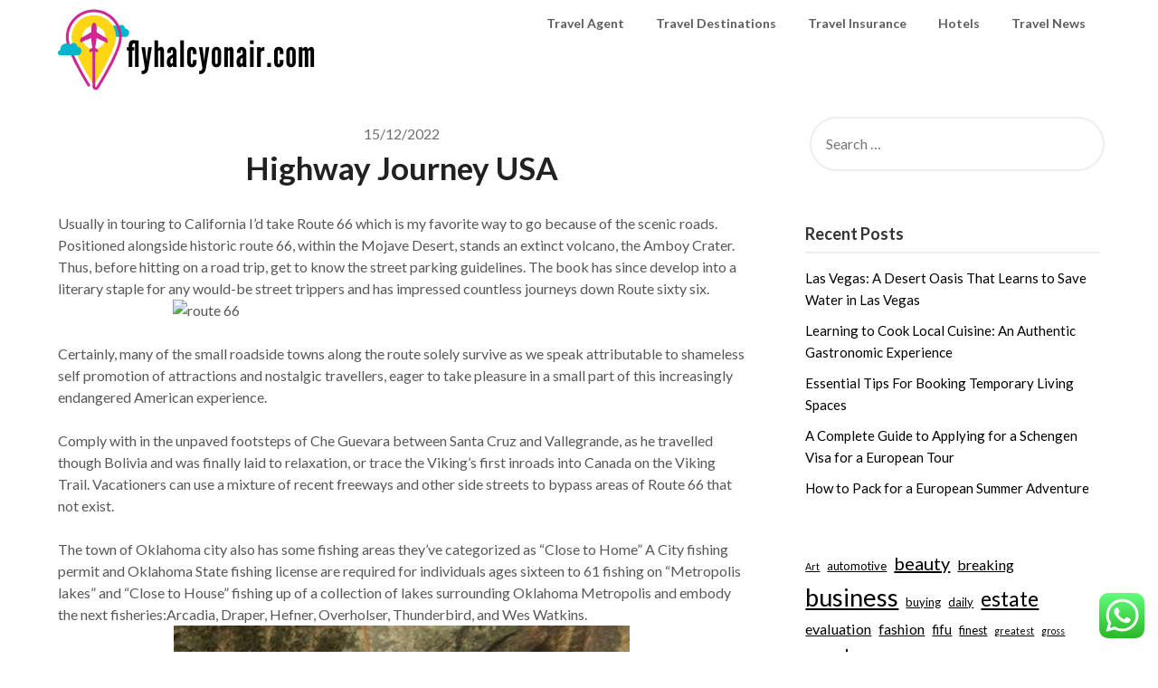

--- FILE ---
content_type: text/html; charset=UTF-8
request_url: https://www.flyhalcyonair.com/highway-journey-usa.html
body_size: 14632
content:
<!doctype html>
<html lang="en-US" prefix="og: https://ogp.me/ns#">
<head>
	<meta charset="UTF-8">
	<meta name="viewport" content="width=device-width, initial-scale=1">
	<link rel="profile" href="https://gmpg.org/xfn/11">
	
<!-- Search Engine Optimization by Rank Math PRO - https://rankmath.com/ -->
<title>Highway Journey USA - FHA</title>
<meta name="description" content="Usually in touring to California I&#039;d take Route 66 which is my favorite way to go because of the scenic roads. Positioned alongside historic route 66, within"/>
<meta name="robots" content="index, follow, max-snippet:-1, max-video-preview:-1, max-image-preview:large"/>
<link rel="canonical" href="https://www.flyhalcyonair.com/highway-journey-usa.html" />
<meta property="og:locale" content="en_US" />
<meta property="og:type" content="article" />
<meta property="og:title" content="Highway Journey USA - FHA" />
<meta property="og:description" content="Usually in touring to California I&#039;d take Route 66 which is my favorite way to go because of the scenic roads. Positioned alongside historic route 66, within" />
<meta property="og:url" content="https://www.flyhalcyonair.com/highway-journey-usa.html" />
<meta property="og:site_name" content="FHA" />
<meta property="article:section" content="Travel Agent" />
<meta property="og:updated_time" content="2023-10-13T14:19:15+07:00" />
<meta property="article:published_time" content="2022-12-15T06:24:35+07:00" />
<meta property="article:modified_time" content="2023-10-13T14:19:15+07:00" />
<meta name="twitter:card" content="summary_large_image" />
<meta name="twitter:title" content="Highway Journey USA - FHA" />
<meta name="twitter:description" content="Usually in touring to California I&#039;d take Route 66 which is my favorite way to go because of the scenic roads. Positioned alongside historic route 66, within" />
<meta name="twitter:label1" content="Time to read" />
<meta name="twitter:data1" content="1 minute" />
<script type="application/ld+json" class="rank-math-schema-pro">{"@context":"https://schema.org","@graph":[{"@type":["Person","Organization"],"@id":"https://www.flyhalcyonair.com/#person","name":"FHA","logo":{"@type":"ImageObject","@id":"https://www.flyhalcyonair.com/#logo","url":"https://www.flyhalcyonair.com/wp-content/uploads/2024/04/flyhalcyonair.com_-150x90.png","contentUrl":"https://www.flyhalcyonair.com/wp-content/uploads/2024/04/flyhalcyonair.com_-150x90.png","caption":"FHA","inLanguage":"en-US"},"image":{"@type":"ImageObject","@id":"https://www.flyhalcyonair.com/#logo","url":"https://www.flyhalcyonair.com/wp-content/uploads/2024/04/flyhalcyonair.com_-150x90.png","contentUrl":"https://www.flyhalcyonair.com/wp-content/uploads/2024/04/flyhalcyonair.com_-150x90.png","caption":"FHA","inLanguage":"en-US"}},{"@type":"WebSite","@id":"https://www.flyhalcyonair.com/#website","url":"https://www.flyhalcyonair.com","name":"FHA","publisher":{"@id":"https://www.flyhalcyonair.com/#person"},"inLanguage":"en-US"},{"@type":"ImageObject","@id":"https://i.pinimg.com/originals/50/cf/97/50cf977b846a74053cd9d3a27f399a83.jpg","url":"https://i.pinimg.com/originals/50/cf/97/50cf977b846a74053cd9d3a27f399a83.jpg","width":"200","height":"200","inLanguage":"en-US"},{"@type":"WebPage","@id":"https://www.flyhalcyonair.com/highway-journey-usa.html#webpage","url":"https://www.flyhalcyonair.com/highway-journey-usa.html","name":"Highway Journey USA - FHA","datePublished":"2022-12-15T06:24:35+07:00","dateModified":"2023-10-13T14:19:15+07:00","isPartOf":{"@id":"https://www.flyhalcyonair.com/#website"},"primaryImageOfPage":{"@id":"https://i.pinimg.com/originals/50/cf/97/50cf977b846a74053cd9d3a27f399a83.jpg"},"inLanguage":"en-US"},{"@type":"Person","@id":"https://www.flyhalcyonair.com/author","url":"https://www.flyhalcyonair.com/author","image":{"@type":"ImageObject","@id":"https://secure.gravatar.com/avatar/?s=96&amp;d=mm&amp;r=g","url":"https://secure.gravatar.com/avatar/?s=96&amp;d=mm&amp;r=g","inLanguage":"en-US"}},{"@type":"BlogPosting","headline":"Highway Journey USA - FHA","datePublished":"2022-12-15T06:24:35+07:00","dateModified":"2023-10-13T14:19:15+07:00","articleSection":"Travel Agent","author":{"@id":"https://www.flyhalcyonair.com/author"},"publisher":{"@id":"https://www.flyhalcyonair.com/#person"},"description":"Usually in touring to California I&#039;d take Route 66 which is my favorite way to go because of the scenic roads. Positioned alongside historic route 66, within","name":"Highway Journey USA - FHA","@id":"https://www.flyhalcyonair.com/highway-journey-usa.html#richSnippet","isPartOf":{"@id":"https://www.flyhalcyonair.com/highway-journey-usa.html#webpage"},"image":{"@id":"https://i.pinimg.com/originals/50/cf/97/50cf977b846a74053cd9d3a27f399a83.jpg"},"inLanguage":"en-US","mainEntityOfPage":{"@id":"https://www.flyhalcyonair.com/highway-journey-usa.html#webpage"}}]}</script>
<!-- /Rank Math WordPress SEO plugin -->

<link rel='dns-prefetch' href='//fonts.googleapis.com' />
<link rel="alternate" type="application/rss+xml" title="FHA &raquo; Feed" href="https://www.flyhalcyonair.com/feed" />
<link rel="alternate" title="oEmbed (JSON)" type="application/json+oembed" href="https://www.flyhalcyonair.com/wp-json/oembed/1.0/embed?url=https%3A%2F%2Fwww.flyhalcyonair.com%2Fhighway-journey-usa.html" />
<link rel="alternate" title="oEmbed (XML)" type="text/xml+oembed" href="https://www.flyhalcyonair.com/wp-json/oembed/1.0/embed?url=https%3A%2F%2Fwww.flyhalcyonair.com%2Fhighway-journey-usa.html&#038;format=xml" />
<style id='wp-img-auto-sizes-contain-inline-css' type='text/css'>
img:is([sizes=auto i],[sizes^="auto," i]){contain-intrinsic-size:3000px 1500px}
/*# sourceURL=wp-img-auto-sizes-contain-inline-css */
</style>

<link rel='stylesheet' id='ht_ctc_main_css-css' href='https://www.flyhalcyonair.com/wp-content/plugins/click-to-chat-for-whatsapp/new/inc/assets/css/main.css?ver=4.35' type='text/css' media='all' />
<style id='wp-emoji-styles-inline-css' type='text/css'>

	img.wp-smiley, img.emoji {
		display: inline !important;
		border: none !important;
		box-shadow: none !important;
		height: 1em !important;
		width: 1em !important;
		margin: 0 0.07em !important;
		vertical-align: -0.1em !important;
		background: none !important;
		padding: 0 !important;
	}
/*# sourceURL=wp-emoji-styles-inline-css */
</style>
<link rel='stylesheet' id='wp-block-library-css' href='https://www.flyhalcyonair.com/wp-includes/css/dist/block-library/style.min.css?ver=6.9' type='text/css' media='all' />
<style id='wp-block-tag-cloud-inline-css' type='text/css'>
.wp-block-tag-cloud{box-sizing:border-box}.wp-block-tag-cloud.aligncenter{justify-content:center;text-align:center}.wp-block-tag-cloud a{display:inline-block;margin-right:5px}.wp-block-tag-cloud span{display:inline-block;margin-left:5px;text-decoration:none}:root :where(.wp-block-tag-cloud.is-style-outline){display:flex;flex-wrap:wrap;gap:1ch}:root :where(.wp-block-tag-cloud.is-style-outline a){border:1px solid;font-size:unset!important;margin-right:0;padding:1ch 2ch;text-decoration:none!important}
/*# sourceURL=https://www.flyhalcyonair.com/wp-includes/blocks/tag-cloud/style.min.css */
</style>
<style id='global-styles-inline-css' type='text/css'>
:root{--wp--preset--aspect-ratio--square: 1;--wp--preset--aspect-ratio--4-3: 4/3;--wp--preset--aspect-ratio--3-4: 3/4;--wp--preset--aspect-ratio--3-2: 3/2;--wp--preset--aspect-ratio--2-3: 2/3;--wp--preset--aspect-ratio--16-9: 16/9;--wp--preset--aspect-ratio--9-16: 9/16;--wp--preset--color--black: #000000;--wp--preset--color--cyan-bluish-gray: #abb8c3;--wp--preset--color--white: #ffffff;--wp--preset--color--pale-pink: #f78da7;--wp--preset--color--vivid-red: #cf2e2e;--wp--preset--color--luminous-vivid-orange: #ff6900;--wp--preset--color--luminous-vivid-amber: #fcb900;--wp--preset--color--light-green-cyan: #7bdcb5;--wp--preset--color--vivid-green-cyan: #00d084;--wp--preset--color--pale-cyan-blue: #8ed1fc;--wp--preset--color--vivid-cyan-blue: #0693e3;--wp--preset--color--vivid-purple: #9b51e0;--wp--preset--gradient--vivid-cyan-blue-to-vivid-purple: linear-gradient(135deg,rgb(6,147,227) 0%,rgb(155,81,224) 100%);--wp--preset--gradient--light-green-cyan-to-vivid-green-cyan: linear-gradient(135deg,rgb(122,220,180) 0%,rgb(0,208,130) 100%);--wp--preset--gradient--luminous-vivid-amber-to-luminous-vivid-orange: linear-gradient(135deg,rgb(252,185,0) 0%,rgb(255,105,0) 100%);--wp--preset--gradient--luminous-vivid-orange-to-vivid-red: linear-gradient(135deg,rgb(255,105,0) 0%,rgb(207,46,46) 100%);--wp--preset--gradient--very-light-gray-to-cyan-bluish-gray: linear-gradient(135deg,rgb(238,238,238) 0%,rgb(169,184,195) 100%);--wp--preset--gradient--cool-to-warm-spectrum: linear-gradient(135deg,rgb(74,234,220) 0%,rgb(151,120,209) 20%,rgb(207,42,186) 40%,rgb(238,44,130) 60%,rgb(251,105,98) 80%,rgb(254,248,76) 100%);--wp--preset--gradient--blush-light-purple: linear-gradient(135deg,rgb(255,206,236) 0%,rgb(152,150,240) 100%);--wp--preset--gradient--blush-bordeaux: linear-gradient(135deg,rgb(254,205,165) 0%,rgb(254,45,45) 50%,rgb(107,0,62) 100%);--wp--preset--gradient--luminous-dusk: linear-gradient(135deg,rgb(255,203,112) 0%,rgb(199,81,192) 50%,rgb(65,88,208) 100%);--wp--preset--gradient--pale-ocean: linear-gradient(135deg,rgb(255,245,203) 0%,rgb(182,227,212) 50%,rgb(51,167,181) 100%);--wp--preset--gradient--electric-grass: linear-gradient(135deg,rgb(202,248,128) 0%,rgb(113,206,126) 100%);--wp--preset--gradient--midnight: linear-gradient(135deg,rgb(2,3,129) 0%,rgb(40,116,252) 100%);--wp--preset--font-size--small: 13px;--wp--preset--font-size--medium: 20px;--wp--preset--font-size--large: 36px;--wp--preset--font-size--x-large: 42px;--wp--preset--spacing--20: 0.44rem;--wp--preset--spacing--30: 0.67rem;--wp--preset--spacing--40: 1rem;--wp--preset--spacing--50: 1.5rem;--wp--preset--spacing--60: 2.25rem;--wp--preset--spacing--70: 3.38rem;--wp--preset--spacing--80: 5.06rem;--wp--preset--shadow--natural: 6px 6px 9px rgba(0, 0, 0, 0.2);--wp--preset--shadow--deep: 12px 12px 50px rgba(0, 0, 0, 0.4);--wp--preset--shadow--sharp: 6px 6px 0px rgba(0, 0, 0, 0.2);--wp--preset--shadow--outlined: 6px 6px 0px -3px rgb(255, 255, 255), 6px 6px rgb(0, 0, 0);--wp--preset--shadow--crisp: 6px 6px 0px rgb(0, 0, 0);}:where(.is-layout-flex){gap: 0.5em;}:where(.is-layout-grid){gap: 0.5em;}body .is-layout-flex{display: flex;}.is-layout-flex{flex-wrap: wrap;align-items: center;}.is-layout-flex > :is(*, div){margin: 0;}body .is-layout-grid{display: grid;}.is-layout-grid > :is(*, div){margin: 0;}:where(.wp-block-columns.is-layout-flex){gap: 2em;}:where(.wp-block-columns.is-layout-grid){gap: 2em;}:where(.wp-block-post-template.is-layout-flex){gap: 1.25em;}:where(.wp-block-post-template.is-layout-grid){gap: 1.25em;}.has-black-color{color: var(--wp--preset--color--black) !important;}.has-cyan-bluish-gray-color{color: var(--wp--preset--color--cyan-bluish-gray) !important;}.has-white-color{color: var(--wp--preset--color--white) !important;}.has-pale-pink-color{color: var(--wp--preset--color--pale-pink) !important;}.has-vivid-red-color{color: var(--wp--preset--color--vivid-red) !important;}.has-luminous-vivid-orange-color{color: var(--wp--preset--color--luminous-vivid-orange) !important;}.has-luminous-vivid-amber-color{color: var(--wp--preset--color--luminous-vivid-amber) !important;}.has-light-green-cyan-color{color: var(--wp--preset--color--light-green-cyan) !important;}.has-vivid-green-cyan-color{color: var(--wp--preset--color--vivid-green-cyan) !important;}.has-pale-cyan-blue-color{color: var(--wp--preset--color--pale-cyan-blue) !important;}.has-vivid-cyan-blue-color{color: var(--wp--preset--color--vivid-cyan-blue) !important;}.has-vivid-purple-color{color: var(--wp--preset--color--vivid-purple) !important;}.has-black-background-color{background-color: var(--wp--preset--color--black) !important;}.has-cyan-bluish-gray-background-color{background-color: var(--wp--preset--color--cyan-bluish-gray) !important;}.has-white-background-color{background-color: var(--wp--preset--color--white) !important;}.has-pale-pink-background-color{background-color: var(--wp--preset--color--pale-pink) !important;}.has-vivid-red-background-color{background-color: var(--wp--preset--color--vivid-red) !important;}.has-luminous-vivid-orange-background-color{background-color: var(--wp--preset--color--luminous-vivid-orange) !important;}.has-luminous-vivid-amber-background-color{background-color: var(--wp--preset--color--luminous-vivid-amber) !important;}.has-light-green-cyan-background-color{background-color: var(--wp--preset--color--light-green-cyan) !important;}.has-vivid-green-cyan-background-color{background-color: var(--wp--preset--color--vivid-green-cyan) !important;}.has-pale-cyan-blue-background-color{background-color: var(--wp--preset--color--pale-cyan-blue) !important;}.has-vivid-cyan-blue-background-color{background-color: var(--wp--preset--color--vivid-cyan-blue) !important;}.has-vivid-purple-background-color{background-color: var(--wp--preset--color--vivid-purple) !important;}.has-black-border-color{border-color: var(--wp--preset--color--black) !important;}.has-cyan-bluish-gray-border-color{border-color: var(--wp--preset--color--cyan-bluish-gray) !important;}.has-white-border-color{border-color: var(--wp--preset--color--white) !important;}.has-pale-pink-border-color{border-color: var(--wp--preset--color--pale-pink) !important;}.has-vivid-red-border-color{border-color: var(--wp--preset--color--vivid-red) !important;}.has-luminous-vivid-orange-border-color{border-color: var(--wp--preset--color--luminous-vivid-orange) !important;}.has-luminous-vivid-amber-border-color{border-color: var(--wp--preset--color--luminous-vivid-amber) !important;}.has-light-green-cyan-border-color{border-color: var(--wp--preset--color--light-green-cyan) !important;}.has-vivid-green-cyan-border-color{border-color: var(--wp--preset--color--vivid-green-cyan) !important;}.has-pale-cyan-blue-border-color{border-color: var(--wp--preset--color--pale-cyan-blue) !important;}.has-vivid-cyan-blue-border-color{border-color: var(--wp--preset--color--vivid-cyan-blue) !important;}.has-vivid-purple-border-color{border-color: var(--wp--preset--color--vivid-purple) !important;}.has-vivid-cyan-blue-to-vivid-purple-gradient-background{background: var(--wp--preset--gradient--vivid-cyan-blue-to-vivid-purple) !important;}.has-light-green-cyan-to-vivid-green-cyan-gradient-background{background: var(--wp--preset--gradient--light-green-cyan-to-vivid-green-cyan) !important;}.has-luminous-vivid-amber-to-luminous-vivid-orange-gradient-background{background: var(--wp--preset--gradient--luminous-vivid-amber-to-luminous-vivid-orange) !important;}.has-luminous-vivid-orange-to-vivid-red-gradient-background{background: var(--wp--preset--gradient--luminous-vivid-orange-to-vivid-red) !important;}.has-very-light-gray-to-cyan-bluish-gray-gradient-background{background: var(--wp--preset--gradient--very-light-gray-to-cyan-bluish-gray) !important;}.has-cool-to-warm-spectrum-gradient-background{background: var(--wp--preset--gradient--cool-to-warm-spectrum) !important;}.has-blush-light-purple-gradient-background{background: var(--wp--preset--gradient--blush-light-purple) !important;}.has-blush-bordeaux-gradient-background{background: var(--wp--preset--gradient--blush-bordeaux) !important;}.has-luminous-dusk-gradient-background{background: var(--wp--preset--gradient--luminous-dusk) !important;}.has-pale-ocean-gradient-background{background: var(--wp--preset--gradient--pale-ocean) !important;}.has-electric-grass-gradient-background{background: var(--wp--preset--gradient--electric-grass) !important;}.has-midnight-gradient-background{background: var(--wp--preset--gradient--midnight) !important;}.has-small-font-size{font-size: var(--wp--preset--font-size--small) !important;}.has-medium-font-size{font-size: var(--wp--preset--font-size--medium) !important;}.has-large-font-size{font-size: var(--wp--preset--font-size--large) !important;}.has-x-large-font-size{font-size: var(--wp--preset--font-size--x-large) !important;}
/*# sourceURL=global-styles-inline-css */
</style>

<style id='classic-theme-styles-inline-css' type='text/css'>
/*! This file is auto-generated */
.wp-block-button__link{color:#fff;background-color:#32373c;border-radius:9999px;box-shadow:none;text-decoration:none;padding:calc(.667em + 2px) calc(1.333em + 2px);font-size:1.125em}.wp-block-file__button{background:#32373c;color:#fff;text-decoration:none}
/*# sourceURL=/wp-includes/css/classic-themes.min.css */
</style>
<link rel='stylesheet' id='font-awesome-css' href='https://www.flyhalcyonair.com/wp-content/themes/draftly/css/font-awesome.min.css?ver=6.9' type='text/css' media='all' />
<link rel='stylesheet' id='draftly-style-css' href='https://www.flyhalcyonair.com/wp-content/themes/draftly/style.css?ver=6.9' type='text/css' media='all' />
<link rel='stylesheet' id='draftly-google-fonts-css' href='//fonts.googleapis.com/css?family=Lato%3A300%2C400%2C700&#038;ver=6.9' type='text/css' media='all' />
<script type="text/javascript" src="https://www.flyhalcyonair.com/wp-includes/js/jquery/jquery.min.js?ver=3.7.1" id="jquery-core-js"></script>
<script type="text/javascript" src="https://www.flyhalcyonair.com/wp-includes/js/jquery/jquery-migrate.min.js?ver=3.4.1" id="jquery-migrate-js"></script>
<link rel="https://api.w.org/" href="https://www.flyhalcyonair.com/wp-json/" /><link rel="alternate" title="JSON" type="application/json" href="https://www.flyhalcyonair.com/wp-json/wp/v2/posts/1358" /><link rel="EditURI" type="application/rsd+xml" title="RSD" href="https://www.flyhalcyonair.com/xmlrpc.php?rsd" />
<meta name="generator" content="WordPress 6.9" />
<link rel='shortlink' href='https://www.flyhalcyonair.com/?p=1358' />

		<style type="text/css">
			body, .site, .swidgets-wrap h3, .post-data-text { background: ; }
			.site-title a, .site-description { color: ; }
			.sheader { background-color:  !important; }
			.main-navigation ul li a, .main-navigation ul li .sub-arrow, .super-menu .toggle-mobile-menu,.toggle-mobile-menu:before, .mobile-menu-active .smenu-hide { color: ; }
			#smobile-menu.show .main-navigation ul ul.children.active, #smobile-menu.show .main-navigation ul ul.sub-menu.active, #smobile-menu.show .main-navigation ul li, .smenu-hide.toggle-mobile-menu.menu-toggle, #smobile-menu.show .main-navigation ul li, .primary-menu ul li ul.children li, .primary-menu ul li ul.sub-menu li, .primary-menu .pmenu, .super-menu { border-color: ; border-bottom-color: ; }
			#secondary .widget h3, #secondary .widget h3 a, #secondary .widget h4, #secondary .widget h1, #secondary .widget h2, #secondary .widget h5, #secondary .widget h6, #secondary .widget h4 a { color: ; }
			#secondary .widget a, #secondary a, #secondary .widget li a , #secondary span.sub-arrow{ color: ; }
			#secondary, #secondary .widget, #secondary .widget p, #secondary .widget li, .widget time.rpwe-time.published { color: ; }
			#secondary .swidgets-wrap, #secondary .widget ul li, .featured-sidebar .search-field, #secondary .sidebar-headline-wrapper { border-color: ; }
			.site-info, .footer-column-three input.search-submit, .footer-column-three p, .footer-column-three li, .footer-column-three td, .footer-column-three th, .footer-column-three caption { color: ; }
			.footer-column-three h3, .footer-column-three h4, .footer-column-three h5, .footer-column-three h6, .footer-column-three h1, .footer-column-three h2, .footer-column-three h4, .footer-column-three h3 a { color: ; }
			.footer-column-three a, .footer-column-three li a, .footer-column-three .widget a, .footer-column-three .sub-arrow { color: ; }
			.footer-column-three h3:after { background: ; }
			.site-info, .widget ul li, .footer-column-three input.search-field, .footer-column-three input.search-submit { border-color: ; }
			.site-footer { background-color: ; }
			.content-wrapper h2.entry-title a, .content-wrapper h2.entry-title a:hover, .content-wrapper h2.entry-title a:active, .content-wrapper h2.entry-title a:focus, .archive .page-header h1, .blogposts-list h2 a, .blogposts-list h2 a:hover, .blogposts-list h2 a:active, .search-results h1.page-title { color: ; }
			.blogposts-list .post-data-text, .blogposts-list .post-data-text a, .blogposts-list .content-wrapper .post-data-text *{ color: ; }
			.blogposts-list p { color: ; }
			.page-numbers li a, .blogposts-list .blogpost-button, a.continuereading, .page-numbers.current, span.page-numbers.dots { background: ; }
			.page-numbers li a, .blogposts-list .blogpost-button, span.page-numbers.dots, .page-numbers.current, .page-numbers li a:hover, a.continuereading { color: ; }
			.archive .page-header h1, .search-results h1.page-title, .blogposts-list.fbox, span.page-numbers.dots, .page-numbers li a, .page-numbers.current { border-color: ; }
			.blogposts-list .post-data-divider { background: ; }
			.page .comments-area .comment-author, .page .comments-area .comment-author a, .page .comments-area .comments-title, .page .content-area h1, .page .content-area h2, .page .content-area h3, .page .content-area h4, .page .content-area h5, .page .content-area h6, .page .content-area th, .single  .comments-area .comment-author, .single .comments-area .comment-author a, .single .comments-area .comments-title, .single .content-area h1, .single .content-area h2, .single .content-area h3, .single .content-area h4, .single .content-area h5, .single .content-area h6, .single .content-area th, .search-no-results h1, .error404 h1 { color: ; }
			.single .post-data-text, .page .post-data-text, .page .post-data-text a, .single .post-data-text a, .comments-area .comment-meta .comment-metadata a, .single .post-data-text * { color: ; }
			.page .content-area p, .page article, .page .content-area table, .page .content-area dd, .page .content-area dt, .page .content-area address, .page .content-area .entry-content, .page .content-area li, .page .content-area ol, .single .content-area p, .single article, .single .content-area table, .single .content-area dd, .single .content-area dt, .single .content-area address, .single .entry-content, .single .content-area li, .single .content-area ol, .search-no-results .page-content p { color: ; }
			.single .entry-content a, .page .entry-content a, .comment-content a, .comments-area .reply a, .logged-in-as a, .comments-area .comment-respond a { color: ; }
			.comments-area p.form-submit input { background: ; }
			.error404 .page-content p, .error404 input.search-submit, .search-no-results input.search-submit { color: ; }
			.page .comments-area, .page article.fbox, .page article tr, .page .comments-area ol.comment-list ol.children li, .page .comments-area ol.comment-list .comment, .single .comments-area, .single article.fbox, .single article tr, .comments-area ol.comment-list ol.children li, .comments-area ol.comment-list .comment, .error404 main#main, .error404 .search-form label, .search-no-results .search-form label, .error404 input.search-submit, .search-no-results input.search-submit, .error404 main#main, .search-no-results section.fbox.no-results.not-found{ border-color: ; }
			.single .post-data-divider, .page .post-data-divider { background: ; }
			.single .comments-area p.form-submit input, .page .comments-area p.form-submit input { color: ; }
			.bottom-header-wrapper { padding-top: px; }
			.bottom-header-wrapper { padding-bottom: px; }
			.bottom-header-wrapper { background: ; }
			.bottom-header-wrapper *, .bottom-header-wrapper a{ color: ; }
			.bottom-header-wrapper *{ fill: ; }
			.header-widget a, .header-widget li a, .header-widget i.fa { color: ; }
			.header-widget, .header-widget p, .header-widget li, .header-widget .textwidget { color: ; }
			.header-widget .widget-title, .header-widget h1, .header-widget h3, .header-widget h2, .header-widget h4, .header-widget h5, .header-widget h6{ color: ; }
			.header-widget.swidgets-wrap, .header-widget ul li, .header-widget .search-field { border-color: ; }
			.bottom-header-title, .bottom-header-paragraph, .readmore-header a { color: #; }
			.readmore-header svg { fill: #; }
			#secondary .widget-title-lines:after, #secondary .widget-title-lines:before { background: ; }
			.header-widgets-wrapper{ background: ; }
			.top-nav-wrapper, .primary-menu .pmenu, .super-menu, #smobile-menu, .primary-menu ul li ul.children, .primary-menu ul li ul.sub-menu { background-color: ; }
			#secondary .swidgets-wrap{ background: ; }
			#secondary .swidget { border-color: ; }
			.archive article.fbox, .search-results article.fbox, .blog article.fbox { background: ; }
			.comments-area, .single article.fbox, .page article.fbox { background: ; }
			.read-more-blogfeed a{ color: ; }
								</style>
			<style type="text/css">


	.site-title a,
		.site-description,
		.logofont {
			color: #000;
		}

	
		https://www.flyhalcyonair.com/wp-content/themes/draftly/img/bg-img.jpg"
				.site-title a,
		.site-description {
			color: #000;
		}
				</style>
		<link rel="icon" href="https://www.flyhalcyonair.com/wp-content/uploads/2024/04/flyhalcyonair.com_-150x90.png" sizes="32x32" />
<link rel="icon" href="https://www.flyhalcyonair.com/wp-content/uploads/2024/04/flyhalcyonair.com_.png" sizes="192x192" />
<link rel="apple-touch-icon" href="https://www.flyhalcyonair.com/wp-content/uploads/2024/04/flyhalcyonair.com_.png" />
<meta name="msapplication-TileImage" content="https://www.flyhalcyonair.com/wp-content/uploads/2024/04/flyhalcyonair.com_.png" />
</head>

<body class="wp-singular post-template-default single single-post postid-1358 single-format-standard wp-custom-logo wp-theme-draftly header-image">

	
	<a class="skip-link screen-reader-text" href="#content">Skip to content</a>


	<div id="page" class="site">


		

		<!--Nav start-->
		<header id="masthead" class="sheader site-header clearfix">
			<nav id="primary-site-navigation" class="primary-menu main-navigation clearfix">

				<a href="#" id="pull" class="smenu-hide toggle-mobile-menu menu-toggle" aria-controls="secondary-menu" aria-expanded="false">Menu</a>
				<div class="top-nav-wrapper">
					<div class="content-wrap">
						<div class="logo-container"> 

															<a href="https://www.flyhalcyonair.com/" class="custom-logo-link" rel="home"><img width="285" height="90" src="https://www.flyhalcyonair.com/wp-content/uploads/2024/04/flyhalcyonair.com_.png" class="custom-logo" alt="FHA" decoding="async" /></a>															</div>
							<div class="center-main-menu">
								<div class="menu-secondary-menu-container"><ul id="primary-menu" class="pmenu"><li id="menu-item-6872" class="menu-item menu-item-type-taxonomy menu-item-object-category current-post-ancestor current-menu-parent current-post-parent menu-item-6872"><a href="https://www.flyhalcyonair.com/category/travel-agent">Travel Agent</a></li>
<li id="menu-item-6873" class="menu-item menu-item-type-taxonomy menu-item-object-category menu-item-6873"><a href="https://www.flyhalcyonair.com/category/travel-destinations">Travel Destinations</a></li>
<li id="menu-item-6874" class="menu-item menu-item-type-taxonomy menu-item-object-category menu-item-6874"><a href="https://www.flyhalcyonair.com/category/travel-insurance">Travel Insurance</a></li>
<li id="menu-item-6875" class="menu-item menu-item-type-taxonomy menu-item-object-category menu-item-6875"><a href="https://www.flyhalcyonair.com/category/hotels">Hotels</a></li>
<li id="menu-item-6876" class="menu-item menu-item-type-taxonomy menu-item-object-category menu-item-6876"><a href="https://www.flyhalcyonair.com/category/travel-news">Travel News</a></li>
</ul></div>							</div>
						</div>
					</div>
				</nav>

				<div class="super-menu clearfix">
					<div class="super-menu-inner">
						

													<a href="https://www.flyhalcyonair.com/" class="custom-logo-link" rel="home"><img width="285" height="90" src="https://www.flyhalcyonair.com/wp-content/uploads/2024/04/flyhalcyonair.com_.png" class="custom-logo" alt="FHA" decoding="async" /></a>							
							<a href="#" id="pull" class="toggle-mobile-menu menu-toggle" aria-controls="secondary-menu" aria-expanded="false"></a>
						</a>
					</div>
				</div> 
				<div id="mobile-menu-overlay"></div>
			</header>
			<!--Nav end-->



			
				
			<div id="content" class="site-content clearfix">
				<div class="content-wrap">

	<div id="primary" class="featured-content content-area">
		<main id="main" class="site-main">

		<article id="post-1358" class="posts-entry fbox post-1358 post type-post status-publish format-standard hentry category-travel-agent">

		<div class="blog-data-wrapper">
		<div class="post-data-text">
			<span class="posted-on"><a href="https://www.flyhalcyonair.com/highway-journey-usa.html" rel="bookmark"><time class="entry-date published" datetime="2022-12-15T06:24:35+07:00">15/12/2022</time><time class="updated" datetime="2023-10-13T14:19:15+07:00">13/10/2023</time></a></span><span class="byline"> </span>		</div>
	</div><!-- .entry-meta -->
<header class="entry-header">
	<h1 class="entry-title">Highway Journey USA</h1>
	</header><!-- .entry-header -->

<div class="entry-content">
	<p>Usually in touring to California I&#8217;d take Route 66 which is my favorite way to go because of the scenic roads. Positioned alongside historic route 66, within the Mojave Desert, stands an extinct volcano, the Amboy Crater. Thus, before hitting on a road trip, get to know the street parking guidelines. The book has since develop into a literary staple for any would-be street trippers and has impressed countless journeys down Route sixty six.<img decoding="async" class='aligncenter' style='display: block;margin-left:auto;margin-right:auto;' src="https://i.pinimg.com/originals/50/cf/97/50cf977b846a74053cd9d3a27f399a83.jpg" width="506px" alt="route 66"></p>
<p>Certainly, many of the small roadside towns along the route solely survive as we speak attributable to shameless self promotion of attractions and nostalgic travellers, eager to take pleasure in a small part of this increasingly endangered American experience.</p>
<p>Comply with in the unpaved footsteps of Che Guevara between Santa Cruz and Vallegrande, as he travelled though Bolivia and was finally laid to relaxation, or trace the Viking&#8217;s first inroads into Canada on the Viking Trail. Vacationers can use a mixture of recent freeways and other side streets to bypass areas of Route 66 that not exist.</p>
<p>The town of Oklahoma city also has some fishing areas they&#8217;ve categorized as &#8220;Close to Home&#8221; A City fishing permit and Oklahoma State fishing license are required for individuals ages sixteen to 61 fishing on &#8220;Metropolis lakes&#8221; and &#8220;Close to House&#8221; fishing up of a collection of lakes surrounding Oklahoma Metropolis and embody the next fisheries:Arcadia, Draper, Hefner, Overholser, Thunderbird, and Wes Watkins.<img decoding="async" class='aligncenter' style='display: block;margin-left:auto;margin-right:auto;' src="http://costaricamonkeytours.com/wp-content/uploads/2014/01/climb_crmt-400x400.jpg" width="504px" alt="route 66"></p>
<p>Oklahoma Metropolis owns Lake Overholser, 13ft at it&#8217;s deepest level and averages a depth of 6 ft,The lake is town&#8217;s oldest reservoir, in-built 1919. How much time you set aside for this journey significantly impacts the overall mileage you will put on the odometer, as does the variety of folks in your automobile.<img decoding="async" class='aligncenter' style='display: block;margin-left:auto;margin-right:auto;' src="https://i.pinimg.com/originals/50/cf/97/50cf977b846a74053cd9d3a27f399a83.jpg" width="506px" alt="route 66"></p>

		</div><!-- .entry-content -->
</article><!-- #post-1358 -->

		</main><!-- #main -->
	</div><!-- #primary -->


<aside id="secondary" class="featured-sidebar widget-area">
	<section id="search-2" class="fbox swidgets-wrap widget widget_search"><form role="search" method="get" class="search-form" action="https://www.flyhalcyonair.com/">
				<label>
					<span class="screen-reader-text">Search for:</span>
					<input type="search" class="search-field" placeholder="Search &hellip;" value="" name="s" />
				</label>
				<input type="submit" class="search-submit" value="Search" />
			</form></section>
		<section id="recent-posts-2" class="fbox swidgets-wrap widget widget_recent_entries">
		<div class="sidebar-headline-wrapper"><h4 class="widget-title">Recent Posts</h4></div>
		<ul>
											<li>
					<a href="https://www.flyhalcyonair.com/las-vegas-a-desert-oasis-that-learns-to-save-water-in-las-vegas.html">Las Vegas: A Desert Oasis That Learns to Save Water in Las Vegas</a>
									</li>
											<li>
					<a href="https://www.flyhalcyonair.com/learning-to-cook-local-cuisine-an-authentic-gastronomic-experience.html">Learning to Cook Local Cuisine: An Authentic Gastronomic Experience</a>
									</li>
											<li>
					<a href="https://www.flyhalcyonair.com/essential-tips-for-booking-temporary-living-spaces.html">Essential Tips For Booking Temporary Living Spaces</a>
									</li>
											<li>
					<a href="https://www.flyhalcyonair.com/a-complete-guide-to-applying-for-a-schengen-visa-for-a-european-tour.html">A Complete Guide to Applying for a Schengen Visa for a European Tour</a>
									</li>
											<li>
					<a href="https://www.flyhalcyonair.com/how-to-pack-for-a-european-summer-adventure.html">How to Pack for a European Summer Adventure</a>
									</li>
					</ul>

		</section><section id="block-2" class="fbox swidgets-wrap widget widget_block widget_tag_cloud"><p class="wp-block-tag-cloud"><a href="https://www.flyhalcyonair.com/tag/art" class="tag-cloud-link tag-link-578 tag-link-position-1" style="font-size: 8pt;" aria-label="Art (4 items)">Art</a>
<a href="https://www.flyhalcyonair.com/tag/automotive" class="tag-cloud-link tag-link-587 tag-link-position-2" style="font-size: 9.6470588235294pt;" aria-label="automotive (5 items)">automotive</a>
<a href="https://www.flyhalcyonair.com/tag/beauty" class="tag-cloud-link tag-link-249 tag-link-position-3" style="font-size: 15pt;" aria-label="beauty (10 items)">beauty</a>
<a href="https://www.flyhalcyonair.com/tag/breaking" class="tag-cloud-link tag-link-127 tag-link-position-4" style="font-size: 12.117647058824pt;" aria-label="breaking (7 items)">breaking</a>
<a href="https://www.flyhalcyonair.com/tag/business" class="tag-cloud-link tag-link-137 tag-link-position-5" style="font-size: 20.352941176471pt;" aria-label="business (19 items)">business</a>
<a href="https://www.flyhalcyonair.com/tag/buying" class="tag-cloud-link tag-link-125 tag-link-position-6" style="font-size: 9.6470588235294pt;" aria-label="buying (5 items)">buying</a>
<a href="https://www.flyhalcyonair.com/tag/daily" class="tag-cloud-link tag-link-225 tag-link-position-7" style="font-size: 9.6470588235294pt;" aria-label="daily (5 items)">daily</a>
<a href="https://www.flyhalcyonair.com/tag/estate" class="tag-cloud-link tag-link-165 tag-link-position-8" style="font-size: 17.264705882353pt;" aria-label="estate (13 items)">estate</a>
<a href="https://www.flyhalcyonair.com/tag/evaluation" class="tag-cloud-link tag-link-139 tag-link-position-9" style="font-size: 12.117647058824pt;" aria-label="evaluation (7 items)">evaluation</a>
<a href="https://www.flyhalcyonair.com/tag/fashion" class="tag-cloud-link tag-link-124 tag-link-position-10" style="font-size: 12.117647058824pt;" aria-label="fashion (7 items)">fashion</a>
<a href="https://www.flyhalcyonair.com/tag/fifu" class="tag-cloud-link tag-link-67 tag-link-position-11" style="font-size: 11.088235294118pt;" aria-label="fifu (6 items)">fifu</a>
<a href="https://www.flyhalcyonair.com/tag/finest" class="tag-cloud-link tag-link-120 tag-link-position-12" style="font-size: 9.6470588235294pt;" aria-label="finest (5 items)">finest</a>
<a href="https://www.flyhalcyonair.com/tag/greatest" class="tag-cloud-link tag-link-280 tag-link-position-13" style="font-size: 8pt;" aria-label="greatest (4 items)">greatest</a>
<a href="https://www.flyhalcyonair.com/tag/gross" class="tag-cloud-link tag-link-76 tag-link-position-14" style="font-size: 8pt;" aria-label="gross (4 items)">gross</a>
<a href="https://www.flyhalcyonair.com/tag/health" class="tag-cloud-link tag-link-192 tag-link-position-15" style="font-size: 9.6470588235294pt;" aria-label="health (5 items)">health</a>
<a href="https://www.flyhalcyonair.com/tag/house" class="tag-cloud-link tag-link-83 tag-link-position-16" style="font-size: 15.823529411765pt;" aria-label="house (11 items)">house</a>
<a href="https://www.flyhalcyonair.com/tag/ideas" class="tag-cloud-link tag-link-189 tag-link-position-17" style="font-size: 9.6470588235294pt;" aria-label="ideas (5 items)">ideas</a>
<a href="https://www.flyhalcyonair.com/tag/improvement" class="tag-cloud-link tag-link-148 tag-link-position-18" style="font-size: 13.147058823529pt;" aria-label="improvement (8 items)">improvement</a>
<a href="https://www.flyhalcyonair.com/tag/indonesia" class="tag-cloud-link tag-link-230 tag-link-position-19" style="font-size: 13.147058823529pt;" aria-label="indonesia (8 items)">indonesia</a>
<a href="https://www.flyhalcyonair.com/tag/information" class="tag-cloud-link tag-link-107 tag-link-position-20" style="font-size: 13.147058823529pt;" aria-label="information (8 items)">information</a>
<a href="https://www.flyhalcyonair.com/tag/inside" class="tag-cloud-link tag-link-157 tag-link-position-21" style="font-size: 9.6470588235294pt;" aria-label="inside (5 items)">inside</a>
<a href="https://www.flyhalcyonair.com/tag/jewelery" class="tag-cloud-link tag-link-105 tag-link-position-22" style="font-size: 9.6470588235294pt;" aria-label="jewelery (5 items)">jewelery</a>
<a href="https://www.flyhalcyonair.com/tag/jewellery" class="tag-cloud-link tag-link-72 tag-link-position-23" style="font-size: 18.911764705882pt;" aria-label="jewellery (16 items)">jewellery</a>
<a href="https://www.flyhalcyonair.com/tag/jewelry" class="tag-cloud-link tag-link-171 tag-link-position-24" style="font-size: 11.088235294118pt;" aria-label="jewelry (6 items)">jewelry</a>
<a href="https://www.flyhalcyonair.com/tag/latest" class="tag-cloud-link tag-link-170 tag-link-position-25" style="font-size: 18.911764705882pt;" aria-label="latest (16 items)">latest</a>
<a href="https://www.flyhalcyonair.com/tag/market" class="tag-cloud-link tag-link-138 tag-link-position-26" style="font-size: 12.117647058824pt;" aria-label="market (7 items)">market</a>
<a href="https://www.flyhalcyonair.com/tag/newest" class="tag-cloud-link tag-link-106 tag-link-position-27" style="font-size: 22pt;" aria-label="newest (23 items)">newest</a>
<a href="https://www.flyhalcyonair.com/tag/occasions" class="tag-cloud-link tag-link-266 tag-link-position-28" style="font-size: 13.147058823529pt;" aria-label="occasions (8 items)">occasions</a>
<a href="https://www.flyhalcyonair.com/tag/online" class="tag-cloud-link tag-link-121 tag-link-position-29" style="font-size: 19.529411764706pt;" aria-label="online (17 items)">online</a>
<a href="https://www.flyhalcyonair.com/tag/pictures" class="tag-cloud-link tag-link-109 tag-link-position-30" style="font-size: 11.088235294118pt;" aria-label="pictures (6 items)">pictures</a>
<a href="https://www.flyhalcyonair.com/tag/property" class="tag-cloud-link tag-link-328 tag-link-position-31" style="font-size: 13.147058823529pt;" aria-label="property (8 items)">property</a>
<a href="https://www.flyhalcyonair.com/tag/renovations" class="tag-cloud-link tag-link-379 tag-link-position-32" style="font-size: 9.6470588235294pt;" aria-label="renovations (5 items)">renovations</a>
<a href="https://www.flyhalcyonair.com/tag/sales" class="tag-cloud-link tag-link-77 tag-link-position-33" style="font-size: 9.6470588235294pt;" aria-label="sales (5 items)">sales</a>
<a href="https://www.flyhalcyonair.com/tag/shopping" class="tag-cloud-link tag-link-389 tag-link-position-34" style="font-size: 9.6470588235294pt;" aria-label="shopping (5 items)">shopping</a>
<a href="https://www.flyhalcyonair.com/tag/sport" class="tag-cloud-link tag-link-308 tag-link-position-35" style="font-size: 11.088235294118pt;" aria-label="sport (6 items)">sport</a>
<a href="https://www.flyhalcyonair.com/tag/sports" class="tag-cloud-link tag-link-126 tag-link-position-36" style="font-size: 9.6470588235294pt;" aria-label="sports (5 items)">sports</a>
<a href="https://www.flyhalcyonair.com/tag/tales" class="tag-cloud-link tag-link-331 tag-link-position-37" style="font-size: 9.6470588235294pt;" aria-label="tales (5 items)">tales</a>
<a href="https://www.flyhalcyonair.com/tag/technology" class="tag-cloud-link tag-link-158 tag-link-position-38" style="font-size: 15pt;" aria-label="technology (10 items)">technology</a>
<a href="https://www.flyhalcyonair.com/tag/tendencies" class="tag-cloud-link tag-link-205 tag-link-position-39" style="font-size: 8pt;" aria-label="tendencies (4 items)">tendencies</a>
<a href="https://www.flyhalcyonair.com/tag/these" class="tag-cloud-link tag-link-133 tag-link-position-40" style="font-size: 8pt;" aria-label="these (4 items)">these</a>
<a href="https://www.flyhalcyonair.com/tag/travel" class="tag-cloud-link tag-link-267 tag-link-position-41" style="font-size: 11.088235294118pt;" aria-label="travel (6 items)">travel</a>
<a href="https://www.flyhalcyonair.com/tag/trends" class="tag-cloud-link tag-link-278 tag-link-position-42" style="font-size: 9.6470588235294pt;" aria-label="trends (5 items)">trends</a>
<a href="https://www.flyhalcyonair.com/tag/updates" class="tag-cloud-link tag-link-288 tag-link-position-43" style="font-size: 15pt;" aria-label="updates (10 items)">updates</a>
<a href="https://www.flyhalcyonair.com/tag/which" class="tag-cloud-link tag-link-147 tag-link-position-44" style="font-size: 11.088235294118pt;" aria-label="which (6 items)">which</a>
<a href="https://www.flyhalcyonair.com/tag/world" class="tag-cloud-link tag-link-130 tag-link-position-45" style="font-size: 14.176470588235pt;" aria-label="world (9 items)">world</a></p></section><section id="nav_menu-2" class="fbox swidgets-wrap widget widget_nav_menu"><div class="sidebar-headline-wrapper"><h4 class="widget-title">About Us</h4></div><div class="menu-about-us-container"><ul id="menu-about-us" class="menu"><li id="menu-item-6998" class="menu-item menu-item-type-post_type menu-item-object-page menu-item-6998"><a href="https://www.flyhalcyonair.com/sitemap">Sitemap</a></li>
<li id="menu-item-6999" class="menu-item menu-item-type-post_type menu-item-object-page menu-item-6999"><a href="https://www.flyhalcyonair.com/disclosure-policy">Disclosure Policy</a></li>
<li id="menu-item-7001" class="menu-item menu-item-type-post_type menu-item-object-page menu-item-7001"><a href="https://www.flyhalcyonair.com/contact-us">Contact Us</a></li>
</ul></div></section><section id="block-3" class="fbox swidgets-wrap widget widget_block"><meta name='outreach_verification' content='s1oIPMGbIzv356LZZDrl' /></section><section id="magenet_widget-3" class="fbox swidgets-wrap widget widget_magenet_widget"><aside class="widget magenet_widget_box"><div class="mads-block"></div></aside></section><section id="text-2" class="fbox swidgets-wrap widget widget_text">			<div class="textwidget"><p><span id="m_-3788280891678003816gmail-docs-internal-guid-a639a56a-7fff-7884-07d3-1fcac9e53542"> KAjedwhriuw024hvjbed2SORH</span></p>
</div>
		</section><section id="execphp-5" class="fbox swidgets-wrap widget widget_execphp">			<div class="execphpwidget"></div>
		</section></aside><!-- #secondary -->
<!-- wmm w --></div>
</div><!-- #content -->

<footer id="colophon" class="site-footer clearfix">

	<div class="content-wrap">
		
		
	
</div> 

<div class="site-info">

	&copy;2026 FHA	<!-- Delete below lines to remove copyright from footer -->
	<span class="footer-info-right">
		 | Powered by WordPress and <a href="https://superbthemes.com/" rel="nofollow noopener"> Superb Themes!</a>
	</span>
	<!-- Delete above lines to remove copyright from footer -->
</div><!-- .site-info -->
</div>



</footer><!-- #colophon -->
</div><!-- #page -->

<div id="smobile-menu" class="mobile-only"></div>
<div id="mobile-menu-overlay"></div>

<script type="text/javascript">
<!--
var _acic={dataProvider:10};(function(){var e=document.createElement("script");e.type="text/javascript";e.async=true;e.src="https://www.acint.net/aci.js";var t=document.getElementsByTagName("script")[0];t.parentNode.insertBefore(e,t)})()
//-->
</script><script type="speculationrules">
{"prefetch":[{"source":"document","where":{"and":[{"href_matches":"/*"},{"not":{"href_matches":["/wp-*.php","/wp-admin/*","/wp-content/uploads/*","/wp-content/*","/wp-content/plugins/*","/wp-content/themes/draftly/*","/*\\?(.+)"]}},{"not":{"selector_matches":"a[rel~=\"nofollow\"]"}},{"not":{"selector_matches":".no-prefetch, .no-prefetch a"}}]},"eagerness":"conservative"}]}
</script>
		<!-- Click to Chat - https://holithemes.com/plugins/click-to-chat/  v4.35 -->
			<style id="ht-ctc-entry-animations">.ht_ctc_entry_animation{animation-duration:0.4s;animation-fill-mode:both;animation-delay:0s;animation-iteration-count:1;}			@keyframes ht_ctc_anim_corner {0% {opacity: 0;transform: scale(0);}100% {opacity: 1;transform: scale(1);}}.ht_ctc_an_entry_corner {animation-name: ht_ctc_anim_corner;animation-timing-function: cubic-bezier(0.25, 1, 0.5, 1);transform-origin: bottom var(--side, right);}
			</style>						<div class="ht-ctc ht-ctc-chat ctc-analytics ctc_wp_desktop style-2  ht_ctc_entry_animation ht_ctc_an_entry_corner " id="ht-ctc-chat"  
				style="display: none;  position: fixed; bottom: 15px; right: 15px;"   >
								<div class="ht_ctc_style ht_ctc_chat_style">
				<div  style="display: flex; justify-content: center; align-items: center;  " class="ctc-analytics ctc_s_2">
	<p class="ctc-analytics ctc_cta ctc_cta_stick ht-ctc-cta  ht-ctc-cta-hover " style="padding: 0px 16px; line-height: 1.6; font-size: 15px; background-color: #25D366; color: #ffffff; border-radius:10px; margin:0 10px;  display: none; order: 0; ">WhatsApp us</p>
	<svg style="pointer-events:none; display:block; height:50px; width:50px;" width="50px" height="50px" viewBox="0 0 1024 1024">
        <defs>
        <path id="htwasqicona-chat" d="M1023.941 765.153c0 5.606-.171 17.766-.508 27.159-.824 22.982-2.646 52.639-5.401 66.151-4.141 20.306-10.392 39.472-18.542 55.425-9.643 18.871-21.943 35.775-36.559 50.364-14.584 14.56-31.472 26.812-50.315 36.416-16.036 8.172-35.322 14.426-55.744 18.549-13.378 2.701-42.812 4.488-65.648 5.3-9.402.336-21.564.505-27.15.505l-504.226-.081c-5.607 0-17.765-.172-27.158-.509-22.983-.824-52.639-2.646-66.152-5.4-20.306-4.142-39.473-10.392-55.425-18.542-18.872-9.644-35.775-21.944-50.364-36.56-14.56-14.584-26.812-31.471-36.415-50.314-8.174-16.037-14.428-35.323-18.551-55.744-2.7-13.378-4.487-42.812-5.3-65.649-.334-9.401-.503-21.563-.503-27.148l.08-504.228c0-5.607.171-17.766.508-27.159.825-22.983 2.646-52.639 5.401-66.151 4.141-20.306 10.391-39.473 18.542-55.426C34.154 93.24 46.455 76.336 61.07 61.747c14.584-14.559 31.472-26.812 50.315-36.416 16.037-8.172 35.324-14.426 55.745-18.549 13.377-2.701 42.812-4.488 65.648-5.3 9.402-.335 21.565-.504 27.149-.504l504.227.081c5.608 0 17.766.171 27.159.508 22.983.825 52.638 2.646 66.152 5.401 20.305 4.141 39.472 10.391 55.425 18.542 18.871 9.643 35.774 21.944 50.363 36.559 14.559 14.584 26.812 31.471 36.415 50.315 8.174 16.037 14.428 35.323 18.551 55.744 2.7 13.378 4.486 42.812 5.3 65.649.335 9.402.504 21.564.504 27.15l-.082 504.226z"/>
        </defs>
        <linearGradient id="htwasqiconb-chat" gradientUnits="userSpaceOnUse" x1="512.001" y1=".978" x2="512.001" y2="1025.023">
            <stop offset="0" stop-color="#61fd7d"/>
            <stop offset="1" stop-color="#2bb826"/>
        </linearGradient>
        <use xlink:href="#htwasqicona-chat" overflow="visible" style="fill: url(#htwasqiconb-chat)" fill="url(#htwasqiconb-chat)"/>
        <g>
            <path style="fill: #FFFFFF;" fill="#FFF" d="M783.302 243.246c-69.329-69.387-161.529-107.619-259.763-107.658-202.402 0-367.133 164.668-367.214 367.072-.026 64.699 16.883 127.854 49.017 183.522l-52.096 190.229 194.665-51.047c53.636 29.244 114.022 44.656 175.482 44.682h.151c202.382 0 367.128-164.688 367.21-367.094.039-98.087-38.121-190.319-107.452-259.706zM523.544 808.047h-.125c-54.767-.021-108.483-14.729-155.344-42.529l-11.146-6.612-115.517 30.293 30.834-112.592-7.259-11.544c-30.552-48.579-46.688-104.729-46.664-162.379.066-168.229 136.985-305.096 305.339-305.096 81.521.031 158.154 31.811 215.779 89.482s89.342 134.332 89.312 215.859c-.066 168.243-136.984 305.118-305.209 305.118zm167.415-228.515c-9.177-4.591-54.286-26.782-62.697-29.843-8.41-3.062-14.526-4.592-20.645 4.592-6.115 9.182-23.699 29.843-29.053 35.964-5.352 6.122-10.704 6.888-19.879 2.296-9.176-4.591-38.74-14.277-73.786-45.526-27.275-24.319-45.691-54.359-51.043-63.543-5.352-9.183-.569-14.146 4.024-18.72 4.127-4.109 9.175-10.713 13.763-16.069 4.587-5.355 6.117-9.183 9.175-15.304 3.059-6.122 1.529-11.479-.765-16.07-2.293-4.591-20.644-49.739-28.29-68.104-7.447-17.886-15.013-15.466-20.645-15.747-5.346-.266-11.469-.322-17.585-.322s-16.057 2.295-24.467 11.478-32.113 31.374-32.113 76.521c0 45.147 32.877 88.764 37.465 94.885 4.588 6.122 64.699 98.771 156.741 138.502 21.892 9.45 38.982 15.094 52.308 19.322 21.98 6.979 41.982 5.995 57.793 3.634 17.628-2.633 54.284-22.189 61.932-43.615 7.646-21.427 7.646-39.791 5.352-43.617-2.294-3.826-8.41-6.122-17.585-10.714z"/>
        </g>
        </svg></div>
				</div>
			</div>
							<span class="ht_ctc_chat_data" data-settings="{&quot;number&quot;:&quot;6289634888810&quot;,&quot;pre_filled&quot;:&quot;&quot;,&quot;dis_m&quot;:&quot;show&quot;,&quot;dis_d&quot;:&quot;show&quot;,&quot;css&quot;:&quot;cursor: pointer; z-index: 99999999;&quot;,&quot;pos_d&quot;:&quot;position: fixed; bottom: 15px; right: 15px;&quot;,&quot;pos_m&quot;:&quot;position: fixed; bottom: 15px; right: 15px;&quot;,&quot;side_d&quot;:&quot;right&quot;,&quot;side_m&quot;:&quot;right&quot;,&quot;schedule&quot;:&quot;no&quot;,&quot;se&quot;:150,&quot;ani&quot;:&quot;no-animation&quot;,&quot;url_target_d&quot;:&quot;_blank&quot;,&quot;ga&quot;:&quot;yes&quot;,&quot;gtm&quot;:&quot;1&quot;,&quot;fb&quot;:&quot;yes&quot;,&quot;webhook_format&quot;:&quot;json&quot;,&quot;g_init&quot;:&quot;default&quot;,&quot;g_an_event_name&quot;:&quot;click to chat&quot;,&quot;gtm_event_name&quot;:&quot;Click to Chat&quot;,&quot;pixel_event_name&quot;:&quot;Click to Chat by HoliThemes&quot;}" data-rest="f28029c59b"></span>
					<script>
		/(trident|msie)/i.test(navigator.userAgent)&&document.getElementById&&window.addEventListener&&window.addEventListener("hashchange",function(){var t,e=location.hash.substring(1);/^[A-z0-9_-]+$/.test(e)&&(t=document.getElementById(e))&&(/^(?:a|select|input|button|textarea)$/i.test(t.tagName)||(t.tabIndex=-1),t.focus())},!1);
	</script>
	<script type="text/javascript" id="ht_ctc_app_js-js-extra">
/* <![CDATA[ */
var ht_ctc_chat_var = {"number":"6289634888810","pre_filled":"","dis_m":"show","dis_d":"show","css":"cursor: pointer; z-index: 99999999;","pos_d":"position: fixed; bottom: 15px; right: 15px;","pos_m":"position: fixed; bottom: 15px; right: 15px;","side_d":"right","side_m":"right","schedule":"no","se":"150","ani":"no-animation","url_target_d":"_blank","ga":"yes","gtm":"1","fb":"yes","webhook_format":"json","g_init":"default","g_an_event_name":"click to chat","gtm_event_name":"Click to Chat","pixel_event_name":"Click to Chat by HoliThemes"};
var ht_ctc_variables = {"g_an_event_name":"click to chat","gtm_event_name":"Click to Chat","pixel_event_type":"trackCustom","pixel_event_name":"Click to Chat by HoliThemes","g_an_params":["g_an_param_1","g_an_param_2","g_an_param_3"],"g_an_param_1":{"key":"number","value":"{number}"},"g_an_param_2":{"key":"title","value":"{title}"},"g_an_param_3":{"key":"url","value":"{url}"},"pixel_params":["pixel_param_1","pixel_param_2","pixel_param_3","pixel_param_4"],"pixel_param_1":{"key":"Category","value":"Click to Chat for WhatsApp"},"pixel_param_2":{"key":"ID","value":"{number}"},"pixel_param_3":{"key":"Title","value":"{title}"},"pixel_param_4":{"key":"URL","value":"{url}"},"gtm_params":["gtm_param_1","gtm_param_2","gtm_param_3","gtm_param_4","gtm_param_5"],"gtm_param_1":{"key":"type","value":"chat"},"gtm_param_2":{"key":"number","value":"{number}"},"gtm_param_3":{"key":"title","value":"{title}"},"gtm_param_4":{"key":"url","value":"{url}"},"gtm_param_5":{"key":"ref","value":"dataLayer push"}};
//# sourceURL=ht_ctc_app_js-js-extra
/* ]]> */
</script>
<script type="text/javascript" src="https://www.flyhalcyonair.com/wp-content/plugins/click-to-chat-for-whatsapp/new/inc/assets/js/app.js?ver=4.35" id="ht_ctc_app_js-js" defer="defer" data-wp-strategy="defer"></script>
<script type="text/javascript" src="https://www.flyhalcyonair.com/wp-content/themes/draftly/js/navigation.js?ver=20170823" id="draftly-navigation-js"></script>
<script type="text/javascript" src="https://www.flyhalcyonair.com/wp-content/themes/draftly/js/skip-link-focus-fix.js?ver=20170823" id="draftly-skip-link-focus-fix-js"></script>
<script type="text/javascript" src="https://www.flyhalcyonair.com/wp-content/themes/draftly/js/jquery.flexslider.js?ver=20150423" id="draftly-flexslider-jquery-js"></script>
<script type="text/javascript" src="https://www.flyhalcyonair.com/wp-content/themes/draftly/js/script.js?ver=20160720" id="draftly-script-js"></script>
<script type="text/javascript" src="https://www.flyhalcyonair.com/wp-content/themes/draftly/js/accessibility.js?ver=20160720" id="draftly-accessibility-js"></script>
<script id="wp-emoji-settings" type="application/json">
{"baseUrl":"https://s.w.org/images/core/emoji/17.0.2/72x72/","ext":".png","svgUrl":"https://s.w.org/images/core/emoji/17.0.2/svg/","svgExt":".svg","source":{"concatemoji":"https://www.flyhalcyonair.com/wp-includes/js/wp-emoji-release.min.js?ver=6.9"}}
</script>
<script type="module">
/* <![CDATA[ */
/*! This file is auto-generated */
const a=JSON.parse(document.getElementById("wp-emoji-settings").textContent),o=(window._wpemojiSettings=a,"wpEmojiSettingsSupports"),s=["flag","emoji"];function i(e){try{var t={supportTests:e,timestamp:(new Date).valueOf()};sessionStorage.setItem(o,JSON.stringify(t))}catch(e){}}function c(e,t,n){e.clearRect(0,0,e.canvas.width,e.canvas.height),e.fillText(t,0,0);t=new Uint32Array(e.getImageData(0,0,e.canvas.width,e.canvas.height).data);e.clearRect(0,0,e.canvas.width,e.canvas.height),e.fillText(n,0,0);const a=new Uint32Array(e.getImageData(0,0,e.canvas.width,e.canvas.height).data);return t.every((e,t)=>e===a[t])}function p(e,t){e.clearRect(0,0,e.canvas.width,e.canvas.height),e.fillText(t,0,0);var n=e.getImageData(16,16,1,1);for(let e=0;e<n.data.length;e++)if(0!==n.data[e])return!1;return!0}function u(e,t,n,a){switch(t){case"flag":return n(e,"\ud83c\udff3\ufe0f\u200d\u26a7\ufe0f","\ud83c\udff3\ufe0f\u200b\u26a7\ufe0f")?!1:!n(e,"\ud83c\udde8\ud83c\uddf6","\ud83c\udde8\u200b\ud83c\uddf6")&&!n(e,"\ud83c\udff4\udb40\udc67\udb40\udc62\udb40\udc65\udb40\udc6e\udb40\udc67\udb40\udc7f","\ud83c\udff4\u200b\udb40\udc67\u200b\udb40\udc62\u200b\udb40\udc65\u200b\udb40\udc6e\u200b\udb40\udc67\u200b\udb40\udc7f");case"emoji":return!a(e,"\ud83e\u1fac8")}return!1}function f(e,t,n,a){let r;const o=(r="undefined"!=typeof WorkerGlobalScope&&self instanceof WorkerGlobalScope?new OffscreenCanvas(300,150):document.createElement("canvas")).getContext("2d",{willReadFrequently:!0}),s=(o.textBaseline="top",o.font="600 32px Arial",{});return e.forEach(e=>{s[e]=t(o,e,n,a)}),s}function r(e){var t=document.createElement("script");t.src=e,t.defer=!0,document.head.appendChild(t)}a.supports={everything:!0,everythingExceptFlag:!0},new Promise(t=>{let n=function(){try{var e=JSON.parse(sessionStorage.getItem(o));if("object"==typeof e&&"number"==typeof e.timestamp&&(new Date).valueOf()<e.timestamp+604800&&"object"==typeof e.supportTests)return e.supportTests}catch(e){}return null}();if(!n){if("undefined"!=typeof Worker&&"undefined"!=typeof OffscreenCanvas&&"undefined"!=typeof URL&&URL.createObjectURL&&"undefined"!=typeof Blob)try{var e="postMessage("+f.toString()+"("+[JSON.stringify(s),u.toString(),c.toString(),p.toString()].join(",")+"));",a=new Blob([e],{type:"text/javascript"});const r=new Worker(URL.createObjectURL(a),{name:"wpTestEmojiSupports"});return void(r.onmessage=e=>{i(n=e.data),r.terminate(),t(n)})}catch(e){}i(n=f(s,u,c,p))}t(n)}).then(e=>{for(const n in e)a.supports[n]=e[n],a.supports.everything=a.supports.everything&&a.supports[n],"flag"!==n&&(a.supports.everythingExceptFlag=a.supports.everythingExceptFlag&&a.supports[n]);var t;a.supports.everythingExceptFlag=a.supports.everythingExceptFlag&&!a.supports.flag,a.supports.everything||((t=a.source||{}).concatemoji?r(t.concatemoji):t.wpemoji&&t.twemoji&&(r(t.twemoji),r(t.wpemoji)))});
//# sourceURL=https://www.flyhalcyonair.com/wp-includes/js/wp-emoji-loader.min.js
/* ]]> */
</script>
<script defer src="https://static.cloudflareinsights.com/beacon.min.js/vcd15cbe7772f49c399c6a5babf22c1241717689176015" integrity="sha512-ZpsOmlRQV6y907TI0dKBHq9Md29nnaEIPlkf84rnaERnq6zvWvPUqr2ft8M1aS28oN72PdrCzSjY4U6VaAw1EQ==" data-cf-beacon='{"version":"2024.11.0","token":"e6e482078551465fa2ad61d1d0c55cf5","r":1,"server_timing":{"name":{"cfCacheStatus":true,"cfEdge":true,"cfExtPri":true,"cfL4":true,"cfOrigin":true,"cfSpeedBrain":true},"location_startswith":null}}' crossorigin="anonymous"></script>
</body>
</html>


<!-- Page cached by LiteSpeed Cache 7.7 on 2026-01-15 13:04:08 -->